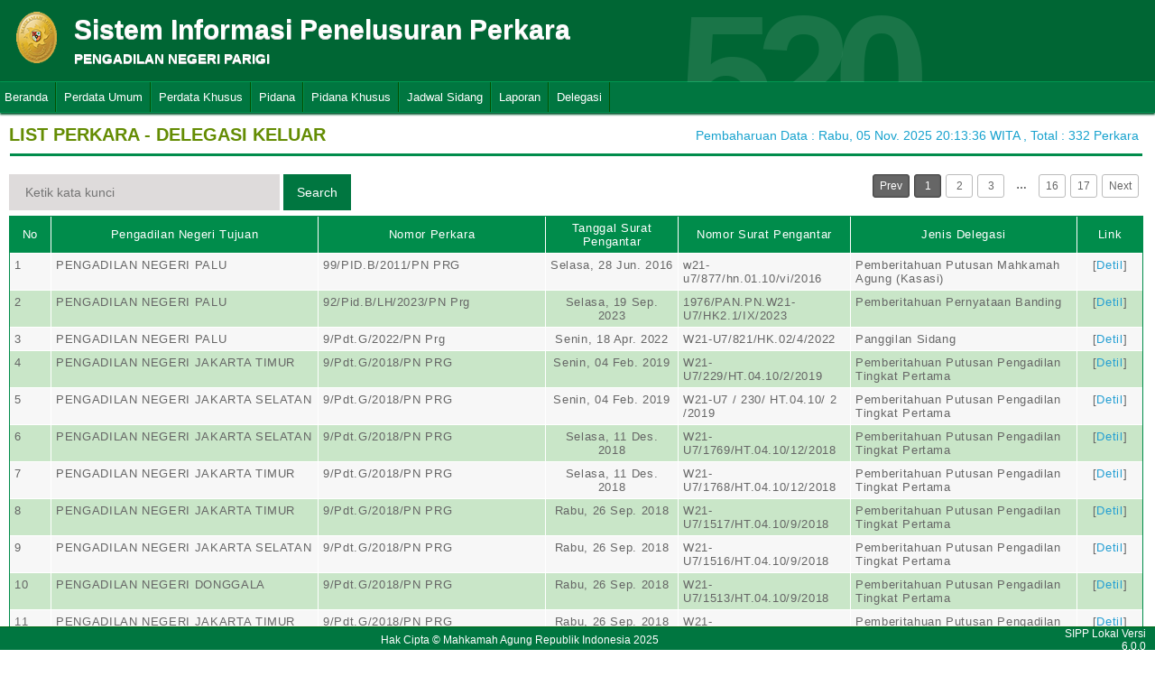

--- FILE ---
content_type: text/html; charset=UTF-8
request_url: https://sipp.pn-parigi.go.id/list_delegasi/type/ekIxRHFqdmhDT1d4eGUxb1BRWUoyWGRmOHcxUFo2YXFUN0xHbDlFVEpGS2ZqYUVMRnNKSTBsV1lpMDhTR1BJYnBHSTIwMDlXeXhEak4wdWU0d291NEE9PQ==
body_size: 10246
content:
<html>
<head>
	<link rel="shortcut icon" href="https://sipp.pn-parigi.go.id/resources/img/favicon.ico" type="image/png">
	<title>SIPP</title>
	<link rel="stylesheet" type="text/css" href="https://sipp.pn-parigi.go.id/resources/css/style.css">
	<link rel="stylesheet" type="text/css" href="https://sipp.pn-parigi.go.id/resources/css/table.css">
	<link rel="stylesheet" type="text/css" href="https://sipp.pn-parigi.go.id/resources/css/date-css.css" />
	<link rel="stylesheet" type="text/css" href="https://sipp.pn-parigi.go.id/resources/css/simplePagination.css">
	<script type="text/javascript" src="https://sipp.pn-parigi.go.id/resources/js/jquery-1.7.1.min.js"></script>
	<script type="text/javascript" src="https://sipp.pn-parigi.go.id/resources/js/jquery-sipp.js"></script>
	<script type="text/javascript" src="https://sipp.pn-parigi.go.id/resources/js/jquery-ui-1.8.18.custom.min.js"></script>
	<script src="https://sipp.pn-parigi.go.id/resources/js/Modernizr.js"></script>
	<script type="text/javascript" src="https://sipp.pn-parigi.go.id/resources/js/jquery.idTabs.min.js"></script>

	<link rel="stylesheet" type="text/css" href="https://sipp.pn-parigi.go.id/resources/css/bootstrap.css">
</head>
<div id="loading" class="popup_loading">
	<div style="margin: 0px auto;margin-left: 40%;margin-top: 15%;width:0;">
		<img src="https://sipp.pn-parigi.go.id/resources/img/loading_ma.gif">
	</div>
</div>
<body>
	<script type="text/javascript">
		$("body").css({overflow: 'hidden'});
		$('#loading').fadeIn();
	</script>
	<div id="wrapper">
		<div id="atas">		
			<div class="logo">
				<a href="https://sipp.pn-parigi.go.id/">
				<img src="https://sipp.pn-parigi.go.id/resources/img/logo.png"></a>
			</div>
			<div class="front">
				<font><b>Sistem Informasi Penelusuran Perkara</b><span><br><strong>PENGADILAN NEGERI PARIGI</strong></br></span></font>
			</div>
			<div class="h_right">
			</div>
			<div class="version_shading">
				<label>520</label>
			</div>
		</div>
		<div class="clear"></div>
	</div>
	<style type="text/css">
	.has-sub i{
		font-weight: bold;
		color:#defc3b;
		position: absolute;
		top:10px;
		left:7px;
	}
</style>
<div class="cssmenu"><ul><li class="has-sub"><a href="https://sipp.pn-parigi.go.id/list_perkara">Beranda</a><ul></ul></li><li class="has-sub"><a href="#">Perdata Umum</a><ul><li class="has-sub"><a href="https://sipp.pn-parigi.go.id/list_perkara/type/QWN1Q3IwSEdaN2lFOHdXaVNiT0VKOElJVFBvWmw3TUd2MzB4aWs3RnVvU3Zsako3NDRLdW43MVY0S3ZTd2pyV0V3V3VIdit2SEhGUFZkR2h6Yi9oR1E9PQ==">Perdata Gugatan</a><ul></ul></li><li class="has-sub"><a href="https://sipp.pn-parigi.go.id/list_perkara/type/UThCc1FGRFA4OW56ajZDZkU5Lyt6OWVsaHp2dzNpYUZ5aDBFS295OVhqV3A5UEdlNE82U2lqNFQvTE9oNi9hZlJEUEMveldDazNxL0JKRjFzU1pad2c9PQ==">Perdata Gugatan Sederhana</a><ul></ul></li><li class="has-sub"><a href="https://sipp.pn-parigi.go.id/list_perkara/type/WHVkRHpUV3hseXpHS0doUlBnd1YvRG1RT2ZiRzg2Y1pDVllrNjdvK1M4T0JXQzZ1Q1owRk1oTkErUkQyOXVKWURXYlZOeHo1TGNrV0gwaldtcHFzR0E9PQ==">Perdata Gugatan Bantahan</a><ul></ul></li><li class="has-sub"><a href="https://sipp.pn-parigi.go.id/list_perkara/type/bGJDMlArUDlNVTB0NGVWbEkrOWlNUEt3Vm9PRUpvRWNaaHFvc3o2SDhvaWV2RElRTStpNFVPcE82dVUxd2h0YXlGQ0NXcXFEcFVJZytRb1Bhb2VVcFE9PQ==">Perdata Permohonan</a><ul></ul></li></ul></li><li class="has-sub"><a href="#">Perdata Khusus</a><ul><li class="has-sub"><a href="https://sipp.pn-parigi.go.id/list_perkara/type/clZWT1BGSE11MHBPSGtabCtabms4clZPelJGcGZmSjIvbGttU1NGQ0JhUCtYekJndHlxR0cvbWU0SC8ra0wrNTg3UDlVd09nR1VNcUxacTB3VEx3T2c9PQ==">Hak Kekayaan Intelektual (HKI)</a><ul></ul></li><li class="has-sub"><a href="https://sipp.pn-parigi.go.id/list_perkara/type/R20xbS9sRS81MDFUZk1Cc050U0pMeHRLaUxhaW1TRWdOakZmSm1BOVpVekUxa2x3YnFjWWllRkpYUlkyRS9YQWdzdnUvS2RsTXIwcUJROVhhTkhGYUE9PQ==">Kepailitan & PKPU</a><ul></ul></li><li class="has-sub"><a href="https://sipp.pn-parigi.go.id/list_perkara/type/K3dUMGFYMjFPYlhKV3Z6ZkVMT0VBcjBKdGhuNnlzclVMYjdsZExmcGVNU0dWbS9Pa0lrOE1wTWNlY0NRKzB2d0ZjVnJUL24wb3NqcVdiUi9jbEhwRlE9PQ==">Pengadilan Hubungan Industrial (PHI)</a><ul></ul></li><li class="has-sub"><a href="https://sipp.pn-parigi.go.id/list_perkara/type/R25XczVRdlZKdHErMHM5dEVhZlVrTlo3U0YvTG4rSkFxcWFvUGFZZ3ZHY3g2bjcwODl6K05hVHc4Y0ZQdkhaOXo3aFMyMVFEYllaRTIzeGVQQ28yNHc9PQ==">KPPU</a><ul></ul></li></ul></li><li class="has-sub"><a href="#">Pidana</a><ul><li class="has-sub"><a href="https://sipp.pn-parigi.go.id/list_perkara/type/Mkt3QnFDTzdNWFlWdm4yZ0NOMDArUXZvWVFnZVJmZE5nZWFlcDJvdVkyRVN5bjN3eG5vQXczNGtHUmVPN3J4Vld6SjVsNU1RR0pxN2EyeVFocXpOWlE9PQ==">Pidana Biasa</a><ul></ul></li><li class="has-sub"><a href="https://sipp.pn-parigi.go.id/list_perkara/type/QklDRzF6a0hDOGxLc3NVNHBUc2ZZM0tjYXdTZDR0c2t5U05mNGRHd3FGNWRKRlIybHprR1Rvc2hydVhsdzg5eGg1RXZzNU9LOFdRRlNpMlBnbnhnTHc9PQ==">Pidana Singkat</a><ul></ul></li><li class="has-sub"><a href="https://sipp.pn-parigi.go.id/list_perkara/type/ZUtKL2dTOHRNSTlhaXJMMVNUT1ViODYwalBkUFRzWFp0M0V3K05WRC9TZ2lEUDlua3d3bDduc2J2ZmQrQ0ozOUIzR1BqaEFhcExYbmphSGswcHE0bnc9PQ==">Pidana Cepat</a><ul></ul></li><li class="has-sub"><a href="https://sipp.pn-parigi.go.id/list_perkara/type/TEUxQjVtak5uUjBDMFJ2WGY4U0s2THl4a05ud080YUk4c1QxZnpxNnMzZnVNOUM4VTlzcm16Kzc1ZGdLZTRWL3R6NDdnbkFyZUFoZWJNV01pTmdiV1E9PQ==">Pidana Pra Peradilan</a><ul></ul></li><li class="has-sub"><a href="https://sipp.pn-parigi.go.id/list_perkara/type/dC9XcStWcU03NnlLZ3p6UWlaOFpFR0N2d2dNQWNhdTJoLzFqWlRqVTFPNEpFdEpKWCtHTnAyMDVrcndqU2Y4Z1VwWXBDK2dSRFZ0U2xWR0lid0FtU1E9PQ==">Perkara Lalu Lintas</a><ul></ul></li></ul></li><li class="has-sub"><a href="#">Pidana Khusus</a><ul><li class="has-sub"><a href="https://sipp.pn-parigi.go.id/list_perkara/type/NlRXR29SQy9MRTdKQVkyQ2Z6MnFEZlJsTDNFUzRPYWU1Z0lrbHFwZGwzbHgxMjcxdVA5N1poQStEUDJqZzJYbFVkUGNyOUh3MjJ0VmxJdnNXU0RSNWc9PQ==">Pidana Anak</a><ul></ul></li><li class="has-sub"><a href="https://sipp.pn-parigi.go.id/list_perkara/type/VDhmeGFuSHFHUWMvdkFsVit6c3IyUHRJYTN0aVpZT0JXVEROSUhrQVlCZXhFang1RHBWcGVIU2gwNlA0ekJmR0lQOFlKVG5GVExTaEZKWmdCVmtwTmc9PQ==">Tindak Pidana Korupsi</a><ul></ul></li><li class="has-sub"><a href="https://sipp.pn-parigi.go.id/list_perkara/type/M05ncHdocVFCdWlFZmZ6Z1JuUThUN2hiWDJ4dGRqcUNHV013L2pnMmxrdjNVUDRQbzVyZHhjZmtGUmZ3NVhZTkltMzk5WjMrM0xNNDRhRHFyQTVMWEE9PQ==">Pidana Perikanan</a><ul></ul></li><li class="has-sub"><a href="https://sipp.pn-parigi.go.id/list_perkara/type/emovVFJ2UXBVMnAwSkpMdnFFaFhKa0k5Sm4rVEtsaTJ3M0N1cUlTQzI3bStGNWkrakVGWVlTMUZIRm5GRGkwelkrUzBGSFRPQTE3L0x5TUJTUEFNdEE9PQ==">Hak Asasi Manusia</a><ul></ul></li></ul></li><li class="has-sub"><a href="https://sipp.pn-parigi.go.id/list_jadwal_sidang">Jadwal Sidang</a><ul></ul></li><li class="has-sub"><a href="#">Laporan</a><ul><li class="has-sub"><a href="https://sipp.pn-parigi.go.id/statistik_perkara">Statistik Perkara</a><ul></ul></li></ul></li><li class="has-sub"><a href="#">Delegasi</a><ul><li class="has-sub"><a href="https://sipp.pn-parigi.go.id/list_delegasi/type/aDU0QkQyUHhjMVJpcWk5ZFB6OHZydFpCa3p3TnRVOGRKN0w0MkJ5L2pxa1BjdXgzR0EyOXhhUDRWNm9Zb1d6Y0s4cG5LNUQ3d3FPY1R0NUsvbGFBWmc9PQ==">Delegasi Keluar</a><ul></ul></li><li class="has-sub"><a href="https://sipp.pn-parigi.go.id/list_delegasi/type/WDFNc0IxMjhQSWEvckVIT1U4b0RWTXNmWWFwV2YwK3BlQ2VOd0M0Uks0cTd1OE9wQTZ4eGlhbFBYWElWTnltakJUN3ViT3hudVN5WGl3ZFYyU3VqK1E9PQ==">Delegasi Masuk</a><ul></ul></li></ul></li></ul></div>
<script type="text/javascript">
$()
  $(window).bind("scroll", function() {
  if ($(window).scrollTop() + 50 > 110) {
    $(".cssmenu").addClass("menufixed");
    $(".cssmenu").removeClass("has-sub");
    
  } else {
    $(".cssmenu").removeClass("menufixed");
  }
  
});

</script>
	<div id="content"><div id="konten">
	<div id="pageTitle">
		<b>LIST PERKARA - DELEGASI KELUAR </b>
	</div>
	<div id="right">
    	<div class="total_perkara">
        	Pembaharuan Data : Rabu, 05 Nov. 2025 20:13:36 WITA 
            , Total : 332 Perkara
    	</div>
	</div>
    <br>
<link rel="stylesheet" type="text/css" href="https://sipp.pn-parigi.go.id/resources/css/simplePagination.css">
<hr class="thick-line" style="clear:both;">
<div id="left">
	<form action="https://sipp.pn-parigi.go.id/list_delegasi/search" method="post" accept-charset="utf-8">
		<input name="search_keyword" value="" id="search-box" size="50" placeholder="  Ketik kata kunci  " type="text">
		<input name="enc" value="RytwK3dLZlY0RVd6aG9KL01OWVdWUHNWZ0tQZXd3YWJYYU0wL3pzQkM0M24yNDQ5RVk4YnBOQjd3TG9UcWozMENWUWdJYTZPUURrUFBNMkt3ZlJZeWc9PQ==" type="hidden">
		<span></span>
		<input name="" value="Search" id="search-btn1" type="submit">
	</form>
</div>
<div id="left">

</div>
<div id="pages">
    <div id="selector"></div>
</div>

<div class="cssTable">
	<table id="tablePerkaraAll">
		<col  width="3%" />
        <col  width="20%" />
        <col  width="17%" />
        <col  width="10%" />
        <col  width="13%" />
        <col  width="17%" />
        <col  width="5%" />
		<tbody>
			<tr>
				<td>No</td>
				<td onclick="sorting(1)">Pengadilan Negeri Tujuan</td>					<td onclick="sorting(2)">Nomor Perkara</td>
					<td onclick="sorting(3)">Tanggal Surat Pengantar</td>
					<td onclick="sorting(4)">Nomor Surat Pengantar</td>
					<td onclick="sorting(5)">Jenis Delegasi</td>
					<td>Link</td>
			</tr>
			<tr><td>1</td><td>PENGADILAN NEGERI PALU</td><td>99/PID.B/2011/PN PRG</td><td align="center">Selasa, 28 Jun. 2016</td><td>w21-u7/877/hn.01.10/vi/2016</td><td>Pemberitahuan Putusan Mahkamah Agung (Kasasi)</td><td align="center">[<a href="#" onClick="detilDelegasi('RGtKdzdYVk05cVJUbTVZdzVCeFVkQXJqclVJbDdSa0tuU2Z0Vzk3N01WSVovVVJjdHlCOU42dkpIVk1nZHZwaVMvQ2NCZ01QdXNYbWVON0pOWUluTUE9PQ==' ,  'b3ZNOU4zY28vTUVaRXZuWng1R245TzNrM1FYbldKRXpPakZNbGNKYkM1d2JyNWV1c0E2NmZoMG92SnhQaHVsS2tjWUZQb0lRNXQvVnIxNFRiWmhFaUE9PQ==', 'RHN5Qi9MMjg5cjJyTCs1UEhnKzVvNGlETngranNub3MwYS9OQTZQU0cwSmVXbWlGZTNyeVkrNDh1emJnTXZ6MS8zVTY2N1hoMFE0R3dEMHVpTUsvaFE9PQ==', 'ZVNsNEVxN1p5T2lDYlI4b3lTT2YyVWJxV3k1d09DN2ZuQW1ZMW1jZWJaZVkyaXkrNWdKOFo0VWtvNlFxQTcvNDhNUWNvZW5LZFNMUzZRaWNjZ2FwRFE9PQ==')" >Detil</a>]</td></tr><tr><td>2</td><td>PENGADILAN NEGERI PALU</td><td>92/Pid.B/LH/2023/PN Prg</td><td align="center">Selasa, 19 Sep. 2023</td><td>1976/PAN.PN.W21-U7/HK2.1/IX/2023</td><td>Pemberitahuan Pernyataan Banding</td><td align="center">[<a href="#" onClick="detilDelegasi('eFNkQ0YwRkcxbWI5WHN4NTVaTytHZ24wdUx5OExKa2N3KzBnU29CTkZ0NDIvZ00yWnZjemc2N0xhOUxmM1lRMkdub01oc1Z1RlU5SVREdjdMOVhZOXc9PQ==' ,  'cERkeWd3UjRkeU9iazN1YW5WQXhncXI1QUJ6OGJKM1F0ZjFxL21peVExSTR2UWZZUDJFQm5NTllhYTliR0tEODhRenJyRWZ3TmJnR0lGNmpyN1pmclE9PQ==', 'U2Y5SnpPMUJrYUtpZTFqajUvbk1xNXpYdHFZNkc5NnNKQUJCdTNsNnRxN2NlVlRyQk1uczgyeHBvdTY4am9FbWliUmdvRHE2RmRGVVVvTURkZUxjT3c9PQ==', 'Z0VCMnVJbWxwZk1jeFpEZkswbnJwcUpMRm9POW5nV21hM2Y2SklBd1NQa2FLOUxIUzlJU3ZobzlNM3IwT2Jtdmo5ODVNZ0phTUZVN21WN1grczBFQWc9PQ==')" >Detil</a>]</td></tr><tr><td>3</td><td>PENGADILAN NEGERI PALU</td><td>9/Pdt.G/2022/PN Prg</td><td align="center">Senin, 18 Apr. 2022</td><td>W21-U7/821/HK.02/4/2022</td><td>Panggilan Sidang</td><td align="center">[<a href="#" onClick="detilDelegasi('QkZIcGYyUFhQK0d6KzJzazV0ajRadTBLdDlOMXl2V0NFK1N2MUtodVA3ZWZOV3Q5K3JhUUNsZGE1WXhYQmtQWmc1WHNmWFdQL3N5N3p3eE9nSGpSdnc9PQ==' ,  'VkhiUFpRT3Rzcnl3TzZzeWtPTXN5ajJ2RFdMUFkrU0w4NmZJMThFYWpDRVFCZVBQRHJ5OURWMkZIeWt1b1ZYaE5ybjJKSDc5UnRQdjJ6VGpMVHBqdUE9PQ==', 'ZUhLM1ZMQnZ1b0xSYnY1NXhmVXg4S2FwLzJoNnNKT201Nzcwd3ZtRVhsV1IrQXRENExESnUrQ2MzNFBGSHN4alNKS1MrVnVvT0xHVkJReHdqR0NtY1E9PQ==', 'bC9FYnVRdlhPTytOS1dSdllTblVSYVE0VUVDZ0JubkhrMVpuVkozZnhBL212Z3FnMnphbXZOM2tZUE1ydmlPSVkvc2E0V1ZhNTREaVZKVUh5dWhvVUE9PQ==')" >Detil</a>]</td></tr><tr><td>4</td><td>PENGADILAN NEGERI JAKARTA TIMUR</td><td>9/Pdt.G/2018/PN PRG</td><td align="center">Senin, 04 Feb. 2019</td><td>W21-U7/229/HT.04.10/2/2019</td><td>Pemberitahuan Putusan Pengadilan Tingkat Pertama</td><td align="center">[<a href="#" onClick="detilDelegasi('cGs4VS9rcFNHY21ybzc4Zkhza2dEcWhRZHU2Nm5kWUlBbDNDb2ZpaW50bW5nWU1udGwyQXQ0SW5XQTh1VnJTbERBUFFoOEdPMW0zTHRKbkMyaW8za0E9PQ==' ,  'K05FR2ZMN21udmNBclF5Y0NweEJTTDNTWkRzMmMvM1h2KzR5SEJrTHY2MmRFc1I5OGplZCtzK0xvMW94bGxKYk5lellLb1RPYUp0NWlrU2RZaXpZMEE9PQ==', 'cjJYWUlQNDFVTG5ieTBsSjB0Q2hsQVZlajBtdkhCMEQ2emczZXFpQXE3L21BZG9SdlNITEUyRDBIZm1nclk5OW82OEZGN1RzOGY4bXpXdFFhK3N5VGc9PQ==', 'cnNEbVlxU3Z3TG9XN1puQkdnRGJNRzltekdkdHpBK3lJNEhIaDhQRXMzMHBGUW1hYmxCamFnRzBkMEZrS3dUeldvSkhjVHdMZDNJN3RnRFV0enNQYWc9PQ==')" >Detil</a>]</td></tr><tr><td>5</td><td>PENGADILAN NEGERI JAKARTA SELATAN</td><td>9/Pdt.G/2018/PN PRG</td><td align="center">Senin, 04 Feb. 2019</td><td>W21-U7 / 230/ HT.04.10/ 2 /2019</td><td>Pemberitahuan Putusan Pengadilan Tingkat Pertama</td><td align="center">[<a href="#" onClick="detilDelegasi('M3I5QmZLT3Z6SGh3ZnVVWmNDcmxEVkUrYnEzZGFCa0dBTm9wdGVYZlU1TWZmWlRYb3JCQVVZNUhxWkt3VGNGUXczYnZlZ1RFelZjQWpva2hOODlNTGc9PQ==' ,  'Q1J0VHJjL0NvNHFFVmV0eDdhSHZNWEllaVBEYnFMdTkwT0RXTUE0eGJJM2poTXMzeGdYaGpVWTU3czIwVFdyZnBZYXlaL2lzOW9MMnd6UXFQcGIzbXc9PQ==', 'dnBqSk55SGNHcXR6dWpWTlBoUEZLMmQvZU1JYXVISzU0MVl2akxTRkdyZ1V6ZEN4a0RDd1dnYjZMTEdhMmNGZHVmczQ1dG1kQ0dqUEpJYmtuMjFCU1E9PQ==', 'MjVIRkxtVmJtMlNmSDNsWnRmS0h4dlROUFZWekhoWkFDdXNCdHpiZzY5NkdybFU3N1RsbGFHQ0M0SWZvRzZjNGVUWUdZMXZyWGpSOEFxTisxbCsxUlE9PQ==')" >Detil</a>]</td></tr><tr><td>6</td><td>PENGADILAN NEGERI JAKARTA SELATAN</td><td>9/Pdt.G/2018/PN PRG</td><td align="center">Selasa, 11 Des. 2018</td><td>W21-U7/1769/HT.04.10/12/2018</td><td>Pemberitahuan Putusan Pengadilan Tingkat Pertama</td><td align="center">[<a href="#" onClick="detilDelegasi('YitqVzlaOTBaNmgwYmp0ejFrOWYzTnJIa3FEZkpKb1l0d2swM0MxL1A2dDB0bFplUzl2VjY2ZmJNMlFmcGMzZnU0QnMwK3lkUTdCMHpJaVNnL0d0b0E9PQ==' ,  'S3lVblRVaHVyWW8wbWxId0xoY1lHWUVqOXpCWGtOZEd0MERlQkxjS05BOWFEM3A5V0hVTVZ0RWJndWFZcm8xdzhocTlEb3JVRUt5bU84SFBoWUkyVWc9PQ==', 'SzRIQUJ1ZklGTkxsQjFLLzIrelJTZjRVYlhHaHFMTC9XSzlhZUNaUi9WWTV2VFZJSFdjQ2xzWi9ibk5CMXhWMWI4UG0rUm14cHMveEl6cFVyWWZjbGc9PQ==', 'eWU5UFExYjh1WWQ2VWFFTWRjd2RFekdNZjNXYnlVQzVMaVE1bGZ2QW43aHBPQ3pIL3RYRThraitJV3lpaHlwSHpzOTNVTnpNSmwzWFYwZlR6SVFMTkE9PQ==')" >Detil</a>]</td></tr><tr><td>7</td><td>PENGADILAN NEGERI JAKARTA TIMUR</td><td>9/Pdt.G/2018/PN PRG</td><td align="center">Selasa, 11 Des. 2018</td><td>W21-U7/1768/HT.04.10/12/2018</td><td>Pemberitahuan Putusan Pengadilan Tingkat Pertama</td><td align="center">[<a href="#" onClick="detilDelegasi('MUhXOEhEMzZCREVKYWFmbTk0aXFTRlEzWjh3U09vWXRwa2tnVTBreWZ1aWFUTm0vTUkrZzFxa3pYWGt1MDR1MGRVb09HRGVmL09WY3ZhbXdDYmxYSGc9PQ==' ,  'OWszVTlBdU5ieVcwMVUvbTFCbWtTMk4yM3FZdkJuZnkrY3FmTWxHTGRUTWNwczNrSGNIeFd2MkYySVJvSmgzUGtxTzRWbmROVHE5SzA2eFFxbTZGWUE9PQ==', 'SllBckV4c01kbDVuU2g2bW5uMjdGZW43clNtbWw0U1BiUXRKNEVDMnBrTEhlU0dyVmZnZ2Y0aytXS2U4VStubTBNeWRZWk9GTFZsbjRTeC9DOTNOdEE9PQ==', 'cnV0UkUxZi9IWHhKY3pOT0V4eVR6TDV4VFRXVnNzRDZFYmVwNlhqVEE4dk5nUUF0dHI5V1Z4QVZ1bmRCV002Z25abXZHOUZHTDR5YlhuWUpKNzF3THc9PQ==')" >Detil</a>]</td></tr><tr><td>8</td><td>PENGADILAN NEGERI JAKARTA TIMUR</td><td>9/Pdt.G/2018/PN PRG</td><td align="center">Rabu, 26 Sep. 2018</td><td>W21-U7/1517/HT.04.10/9/2018</td><td>Pemberitahuan Putusan Pengadilan Tingkat Pertama</td><td align="center">[<a href="#" onClick="detilDelegasi('WWx4VFJqK1ZLbU9palhTTFREVzdYR0g1QlNCSTlBdWladWNVMFFPVGpVNjU1YUp6OE1Od0hmZmo4NkF5MFBxUHI5VXRUOXVwMHdMbTRVL2JiSlJQclE9PQ==' ,  'd3ZRMEdTUUgvUlVzeWhrdE1MOGRCTFJEaGVQdjZoVmRxSytGYkhmVXZObmtOSjcwQW9pd0NOTjhzKzNLK1U4aVdTWTRoSmVHSEUxTXhXbGpJeDMxVWc9PQ==', 'c1NoUTl2aUo5eFhLVVVVWUxLOWpYYjc5ZkVaWG1Qb0RycDRmdHlPbmx1dHZvbkh0THFVeXhVcVBmQlhNN24zQzY0VVhaMzBQTGpNQmdwM3NIWjF5aXc9PQ==', 'ZUxWUHlaZFZyOWZDaUEwUXh1NHVEQUxhNVRFcFJ1MXk5ZU9xV1dORG5lQ0dwU3BKQmdYaXlUTHZkMFhiUEVxOEs3MzBXaDlvbzBRdW5Qa1lyV20yRkE9PQ==')" >Detil</a>]</td></tr><tr><td>9</td><td>PENGADILAN NEGERI JAKARTA SELATAN</td><td>9/Pdt.G/2018/PN PRG</td><td align="center">Rabu, 26 Sep. 2018</td><td>W21-U7/1516/HT.04.10/9/2018</td><td>Pemberitahuan Putusan Pengadilan Tingkat Pertama</td><td align="center">[<a href="#" onClick="detilDelegasi('MW9xeElhUXFDQkw1RkpHR1d6M2RxTGRJdFRkVU9vdXhGdEgxQ3dwSnhlYVZmZ3JlVFdMMHIrQmpjT05TL2ZNdXFLZlllUUlaRGlQcTNYOW9iSDhQcFE9PQ==' ,  'OEh6dHNUZVNOazFUYlhPa2ZKRjNVM2VVczFycXlkMUNmRERxTWtkUG9IRkdudlNHZG41WEJaWE1udWtSM3pJZkQzdkkzQUN6R0xtSFFiOTRGUEJXS2c9PQ==', 'SGFiUHgwZUNEODZ2MzhiR2xZeTNUMUdBRklrVzN3MUwrOUtnSG9TbW1ZZmlEQTJiK2NQb0FpVUNadUxmNExHdWxnOFAveTVLOGJmc09nckVzeUt2V3c9PQ==', 'NEFvYnI0Q2pGdkRCOVE1WFQyTDE1d3pEYlVpQVMyeUhQQm1yVmt3UEdtTHA3bjRSZjFrOXNFWFFDa2dHYUVBMUE0TDFiSmlXRzA1WFBzTlRiNHQwT3c9PQ==')" >Detil</a>]</td></tr><tr><td>10</td><td>PENGADILAN NEGERI DONGGALA</td><td>9/Pdt.G/2018/PN PRG</td><td align="center">Rabu, 26 Sep. 2018</td><td>W21-U7/1513/HT.04.10/9/2018</td><td>Pemberitahuan Putusan Pengadilan Tingkat Pertama</td><td align="center">[<a href="#" onClick="detilDelegasi('dnl5bXdON0oyMmF2bVg0ajM3dDU1cXh5TFZGenlSMjVUMTUvTGxHYjV5OWQ0M3ptTjZxWGFLV0ZpQ3pUVFdxQkhmRVFuMXlPekQ4d2VDd1M0Yjc2Snc9PQ==' ,  'V1pibkFtcnBrK0J3S2pOdmhNNVZ2eTd6Z3RSVWI5K1NBcU9uc0lKK2xZaWtUYTBDOS8yRG1mMVdRVWpKM21oL1VIOXY4T2NZVGN1cmRxaVhyU2hXcEE9PQ==', 'UUZiMS9JK09UTVNLeEY0TlhHZy9TeVBLTXZHb242aGpVY2EySlBGSjRuYmhmN00wN3lEdExwS2UvUUZYNno2TVFaTWhFRkJGaUwzZ2twdG1SMWxSSVE9PQ==', 'aXV6WDZUMndLWG1HL1ZzbWZNc3J6SzhleXZBSFh2V2x2T1F2djhLZ2JkRzlDWVZjVlhGZGRNeGJXNnVvM1ZnNDl3UGpBbWk1bXZwSWxwZ1RUT3ZoMnc9PQ==')" >Detil</a>]</td></tr><tr><td>11</td><td>PENGADILAN NEGERI JAKARTA TIMUR</td><td>9/Pdt.G/2018/PN PRG</td><td align="center">Rabu, 26 Sep. 2018</td><td>W21-U7/1515/HT.04.10/9/2018</td><td>Pemberitahuan Putusan Pengadilan Tingkat Pertama</td><td align="center">[<a href="#" onClick="detilDelegasi('V2FaRFRLK0VxdnlzV3dDWDNUZWdGZnN2SmJ5Tlp5a3JabGhvSnNxNVd6NUJmbC9iNVdjQnh4TmxBRlVITEFVeUUyNUdwU3FuWjBaMm9ZdVA0dWoxb1E9PQ==' ,  'SXkyWnZXY2dzVkhYanRaQTZxNmpzUkRHVFlqWGZacXI5c0N6TW9tUkxaZVVXQVh0aWoxK3FzUTAzU0EvR2V5QnpBelFCZ25OMHVXQ1RIS0s1RWV6UkE9PQ==', 'SVUrOGtyNjlMemU4Y0xYT29GcGN2N0FJV0lzRThYWU1INGFrMjc0WmpNQitIQjkzc3cydDdnMmJLZERid2k5NjlOQjc1c0JZYmpETk04NHhFSzNHdVE9PQ==', 'K1JvZjZJditZekNsQnk3UlZQS0I1SktCeEYvZEd6L2hITnFkZCtsTk4wR3dpU2pKRG5lOUpRQkdnZjJPc2cvVkNWU3VzeXBhaktrV1loLzJGcy84aWc9PQ==')" >Detil</a>]</td></tr><tr><td>12</td><td>PENGADILAN NEGERI PALU</td><td>9/Pdt.G/2018/PN PRG</td><td align="center">Senin, 21 Mei 2018</td><td>W21-U7/906/HT.04.10/5/2018</td><td>Panggilan Sidang</td><td align="center">[<a href="#" onClick="detilDelegasi('M2lpWHY4R3IxZytGT05xNW13YnVKL0pXNDV2UndnOEI2b0wwYjVOUU5sQStNQ1U4VzFvcWNSTFhtQWg4KytnamNPbXU3TEdEQWVONzd4Z3N0enJhTlE9PQ==' ,  'L3hVZGFza2pDRURIdjVrY1FwU201em41TkowVVBmRUljcjBxMXdIZlI4Y1dBaGkvTmRyV2JFSDdCdHhFSU1zM3JPUTJHOE1pRnJ5YkthZysrakFUWUE9PQ==', 'a2xPRVplYWNmYlE1dXRwYyswOG1QRTN0MC9IQ09QVzFLa1QxaVFGdXdsNEtxeGU4U1IwYkI0Rk5LZk1ZYWpRdno0NmpPY2E0MVBvSkNNVFlvNlFHWFE9PQ==', 'YWtiVlcwYXdEUmd1MHNyZW9rTnBwSWgwdWRjMEtqM1NiNUVQSDVVQWp6KytxalYzSXJlU1pIaGxUL1BMa3UyUmFKOFgxUHpkYnpidmgwU2dJRkVwS0E9PQ==')" >Detil</a>]</td></tr><tr><td>13</td><td>PENGADILAN NEGERI DONGGALA</td><td>9/Pdt.G/2018/PN PRG</td><td align="center">Jumat, 18 Mei 2018</td><td>W21-U7/898/HT.04.10/5/2018</td><td>Panggilan Sidang</td><td align="center">[<a href="#" onClick="detilDelegasi('V3B1UUxjUjVqNkNZUU1EakdpRjltc0NWYnFrWldTZlJLb3JIdjBsc0UxMnJPRlgwa3VvRHJEUC95TCsrQXZqVnNmbmpsU0JwZXUwaVc0TDRyd0Q0REE9PQ==' ,  'SUQ1VHMzYm1XbitIUVIxTXNnL3ZMRFVvNnlkMXR2RmJvaVZuT0NnUzFaNTRHcHJ2V0FzQk9wMTFqb2dvTFdXYVNKUUEvMmIrOEkxa2hJQW9SVnNKZ0E9PQ==', 'Lzh6T0RqMi84c0d1YnBhVTdvamJBQlVsVFhiOWhjSmxGWm1tSUNTM0hpRkMyNVVJL2RkSWE4SGpkaWZNN2w5a2ZJbXplR05pTnYxaDN1d2phK3d2Ync9PQ==', 'ZGkybndNRUpKK2t3eWlUVEkrcWg3angwVDhkc2liS0ZrcnYxazlPU1VlY0FwRGFaR2ZtdzFvV242RVpqektQWXA5VWFHdCtuaUhxNloxVTlrb0N3cHc9PQ==')" >Detil</a>]</td></tr><tr><td>14</td><td>PENGADILAN NEGERI DONGGALA</td><td>9/Pdt.G/2018/PN PRG</td><td align="center">Senin, 07 Mei 2018</td><td>W21-U7/829/HT.04.10/5/2018</td><td>Panggilan Sidang</td><td align="center">[<a href="#" onClick="detilDelegasi('bGd0VDFDZFRZNTczdTZWemtnMnpIU2tpdU1mem83QzdQclU3SGxDM2p2SUtqSHNtbkduSk4zYit3Q2tUSGNUS2wzdUlqZHdFVkVPVE9nMEJQWnZwTEE9PQ==' ,  'b0twejk2YVcyZ25UNk5TWitFMVo1UHFtYm1tSnF1bFJ2TlRUWjhWVWtOb0RrRTc5eWdJOS9Rc1JzcWlTRGgxTTUrdHl2Tis5cm4ycmhXMVo3L1Nya1E9PQ==', 'VDFHemcwSTRSNEwyRWRWUlJ5RGhER2p2N3hBQ3Fkc29KYjV4T3pEVHpQMUlKT3J3ZTNFcDNQRVAvVU1ybDdyNDJCMDhvNGpuME8vZjM0bG9JUlljb1E9PQ==', 'Yk05UEl4SXJwOFpQMGE0dzRzKy84TW41U2ttZnU1SWV2M2QyL1gvdDhYbVAzb0VpeE5NQWMrYjkyY3RLblZnaU8vSTJiNjhHL3pUNVlIMDdqdUhhTlE9PQ==')" >Detil</a>]</td></tr><tr><td>15</td><td>PENGADILAN NEGERI DONGGALA</td><td>9/Pdt.G/2018/PN PRG</td><td align="center">Jumat, 13 Apr. 2018</td><td>W21-U7/693/HT.04.10/4/2018</td><td>Panggilan Sidang</td><td align="center">[<a href="#" onClick="detilDelegasi('RUxmZkNONCs4UEdRSlhrdDN0dmpDemx1aU5TeTdjTDRWWlNabkFKWWl6bnQyaUU5L2VuMGU2TFMvT1dIQjVMYjExRzVsekxpMGd0RlZnaDhDNThpS0E9PQ==' ,  'RmNFQzRrTjVPbk1BWGJCejFyNWZCaURlWDZLelVGSnVwUExlRWN5QjNXUExYNkxPa1FpazRoN1NRMG1Rb2VzbE43Q2RVc1dPT0ZKc2FydEF4ck1RbWc9PQ==', 'ZTQyQTBncnNCbDRPN2xJQTlTZTA0SkpQdmhjOVB2QXFraTBLaXJkUEQ5cXlVelExaFExS1I0WmhwbmVqUVFQUG91ZGhrbmJ3VzJXeHFiNW5iYTZmbGc9PQ==', 'aUpzY0w3Sys1aGNZV2o0ZVZZUXZzczVoT252ZFNmUlVFMEtYVU4rZ3FZcTMvVXpqNzlSS1NiQmxPalY4bVZPS1hZSFpOS2pON1p6SXZvbFVTNTZrRVE9PQ==')" >Detil</a>]</td></tr><tr><td>16</td><td>PENGADILAN NEGERI DONGGALA</td><td>9/Pdt.G/2018/PN PRG</td><td align="center">Selasa, 20 Mar. 2018</td><td>W21-U7/578/HT.04.10/3/2018</td><td>Panggilan Sidang</td><td align="center">[<a href="#" onClick="detilDelegasi('bklqRERKSldKcGtKeWVGWHVibDgrS1ZSQkgrUUFYMmxLc0RpUE52VkNNQTF1OTBtRDU5cUgyR0RXODBSNk5WQnZ0NzZqVzlSeW9mZDRBbmg3VytCUEE9PQ==' ,  'c2wzWEhWTitrWDVTbklZY20rK2dvM2RCWXdxcWNqNjY1OGx3cWMzbEtzWnhvU0ZRUkQ0UWZFS2JQUTFIZ0dLT09VdDdCcU9QRnN0REVvS3dob295TGc9PQ==', 'NjRCZ0gxOHhmbmxEWVJVb0Y2MEhXRkp5OURvSUVnK05ieXFCR25MdEQvd0d1T0FuZjhlTXk2ZWFvOUtrTlh0Zyt3RFpGZXQ3c1NTb3djU094cXNydkE9PQ==', 'bERqd1hONmZNZmFrWXFhUUozZmVYYUNNazlOSWdCYWNmcEcvV0ZES08ycXhmNG5Tdm95enYwcmszUUg0UVJ0REg2V1hBV01IY0pPVUhrUklUQWlHdGc9PQ==')" >Detil</a>]</td></tr><tr><td>17</td><td>PENGADILAN NEGERI JAKARTA UTARA</td><td>9/Pdt.G/2018/PN PRG</td><td align="center">Selasa, 20 Mar. 2018</td><td>W21-U7/577/HT.04.10/3/2018</td><td>Panggilan Sidang</td><td align="center">[<a href="#" onClick="detilDelegasi('S3ZmYU52YlJmTkZZUHMzR29wNkZjTFpvemVYVm9ZdVNZSml0S1VoVHp5VnRnU0t2YS9lRCtLZ0RwUFZhNnpuVW83bEppSGkyOGNjclkrRngwcldFdkE9PQ==' ,  'NnFjUWVBOUgxQkMxWThOSkZMamZyRmViWTNQeFd0MmNqTXBDWVpuZ0Y2T3ovSm1ZV3N5R2Q5MXVWUlZQcHJRSUZmczl0UTN2Z0YvUlRmWmx0eDJqcFE9PQ==', 'ZkFucmk3RnlzWEhIek1vYUhwcThNOFpka2FZVVZIc3dhcTJGTlU3d1ZpRkIrQ0VJdXBRMXMwZUNkbkk0d3pBc2p2UUwzMEViZFNXODdJMm1hWFhqR3c9PQ==', 'akhXZmdvekV6RGg0dTdacy9CMEZQei9HdjVjTndULzNzbmV2NkRzNHh6dm8zdlkwN3RXOTlJNEVNRmVTdlFTeVpCZzgvUUVBNnFKY3p1L0psWCs1c1E9PQ==')" >Detil</a>]</td></tr><tr><td>18</td><td>PENGADILAN NEGERI PALU</td><td>8/Pdt.G/2025/PN Prg</td><td align="center">Kamis, 31 Jul. 2025</td><td>625/PAN.PN.W21-U7/HK2.4/VII/2025</td><td>Pemberitahuan Putusan Pengadilan Tingkat Pertama</td><td align="center">[<a href="#" onClick="detilDelegasi('Q1N3UzJUUExjZW1rRFVyUW5jSi9qd2E4eFZPS1hzeUNWNWwxeFJVMWUyQmhRc2x4akh4d1Rwck9WMUtLcUlCOSttUENIbGFMTzM3c2RtTGMzLzVkbmc9PQ==' ,  'S2pqbjA4RHA5eDBiamR1WDhBQ3dmcU5ITzZCTzN4S0tYRUh2UUJtTUxvZ1lUU2NHV3c1L3FKZ25Xb01MNzU0Y3hyenRDalFPeUFvSk1xaHlMYjluWnc9PQ==', 'U0ptQWFnQjN1R01jTDV0akhFTHM1SkZGY1ordmlKeWVRRW05SEJ5eGtSQXdGRUl4WXhUYU1IdFkyclFpUHQ5ZEVzTi9JNFYrOU9OOXVxYmtrdCtyRmc9PQ==', 'T3RzSllTU2ZGdklEQUdnRDdHek02SS9sTnpkaFVmOVFxUVRuY2ZQVEdBc0JjN1NQMHFIYU9WL25kd0c3WVlLQmUwSitiazIxaXZVM3p2eEpPMHhXckE9PQ==')" >Detil</a>]</td></tr><tr><td>19</td><td>PENGADILAN NEGERI PALU</td><td>8/Pdt.G/2025/PN Prg</td><td align="center">Rabu, 26 Feb. 2025</td><td>189/PAN.PN.W21-U7/HK2.4/II/2025</td><td>Panggilan Sidang</td><td align="center">[<a href="#" onClick="detilDelegasi('K0Nad0RYN0RPbFFFL0cxM0FKOXpXdk5oeXBqZlJKZzI2ZE5xLzFpYmZCc3I3NndTV0praVQyOFhXYmVhQzdnTU1jV2FTQTVBbVZ4NXM4bTBYa1RHcFE9PQ==' ,  'M1ZiL0tQQUc3aG50alEzOGtFWDBlSVN2UWJiSlB5UEJaMnhibHJHK2tPYmVMTWUxQWpjSitpN1hnMDlLbXdJTjdtdW16SGZTRStSaHFLRnkyQmxvSEE9PQ==', 'U25HNzhpV1VLVFFKaFhSVW54bXFBTW5BU041SitOUWlOU0l4MmVyNzRva1BJOVk4N21TbGMrdE9pRjNSUVA5ck9yVHM5M2JKR2JOTzBxdnR6NVFTZEE9PQ==', 'NjFUZWhaeWMvK0Riek9RTHk1TDgxak04YUwrQUJxOHh4RVNQQnoyaU9waTZUOUdXOFZsVkFGRXY2QXJPUE1DRTVkdjJlUjJoalhKbnRxQkNnREs0amc9PQ==')" >Detil</a>]</td></tr><tr><td>20</td><td>PENGADILAN NEGERI PALU</td><td>8/Pdt.G/2025/PN Prg</td><td align="center">Rabu, 12 Feb. 2025</td><td>140/PAN.PN.W21-U7/HK2.4/II/2025</td><td>Panggilan Sidang</td><td align="center">[<a href="#" onClick="detilDelegasi('RlFrSE5iSGhqV09yVVpNdmYvbXcwVzU0RVNSU05QUWh1bnlsNytXWHhCSzlBcUhJckJzMTg0a0VxYk10eEFNMGZLTDh1SWhDbmd1MXlOcnN6cGNQRWc9PQ==' ,  'blExYUNJcCtPSTB5dHk0ekV3OEZRdEZuem93R3RiTnhhZ3l1cm9CcGJzV0tMZEZEN2dncVBJQzZEVTd0UFRHOEcwZzZraGxMNWREYVdra0sxODNHR3c9PQ==', 'UFNoUXJSNXdpVXhMYkVNaVFiOVlhK3lqb1RiZW1xRGhtbmhoanp5TFJjS25RajloamVQamRzU2VmazBCZCtaYzJJWnNLNTZtN01NNkE5ckI0Uy9yWGc9PQ==', 'djE3K1lySUVTRHhMT09KaTlxbURNYWtkRmNvLzBtR1krVlFwZnVubmdvL2l5aE1lUFUyeWJ2TFBaamVISEM0Q24rZ2JLS0JBWWptaUFVVnpyUThYVEE9PQ==')" >Detil</a>]</td></tr>		</tbody>
	</table>
</div>
<div id="pages_bottom" style="width:100%;padding-left:5px;padding-top:5px;">
    <div id="selector_bottom"></div>
</div>
<script type="text/javascript">
	function detilDelegasi(IDalur,IDperkara,IDpnasal,IDPNTujuan){	
		popup_form('https://sipp.pn-parigi.go.id/detil_delegasi/'+IDalur+'/'+IDperkara+'/'+'/'+IDpnasal+'/'+IDPNTujuan)
	}
</script> 
<script type="text/javascript" src="https://sipp.pn-parigi.go.id/resources/js/jquery.simplePagination.js"></script>


<script type="text/javascript">
$(function() {
    var totalPage = '332';
    var page = '1';
    $('#selector').pagination({
        items: totalPage,
        itemsOnPage: 20,
        displayedPages: 3,
        cssStyle: 'light-theme',
        currentPage:page,
        onPageClick: function(pageNumber){
            window.open('https://sipp.pn-parigi.go.id/list_delegasi/page/'+pageNumber+'/RytwK3dLZlY0RVd6aG9KL01OWVdWUHNWZ0tQZXd3YWJYYU0wL3pzQkM0M24yNDQ5RVk4YnBOQjd3TG9UcWozMENWUWdJYTZPUURrUFBNMkt3ZlJZeWc9PQ==/key/col/2','_self')
        	}
        });
    $('#selector_bottom').pagination({
        items: totalPage,
        itemsOnPage: 20,
        displayedPages: 3,
        cssStyle: 'light-theme',
        currentPage:page,
        onPageClick: function(pageNumber){
            window.open('https://sipp.pn-parigi.go.id/list_delegasi/page/'+pageNumber+'/RytwK3dLZlY0RVd6aG9KL01OWVdWUHNWZ0tQZXd3YWJYYU0wL3pzQkM0M24yNDQ5RVk4YnBOQjd3TG9UcWozMENWUWdJYTZPUURrUFBNMkt3ZlJZeWc9PQ==/key/col/2','_self')
        	}
        });
    });
</script>
</div>
	<div id="footer">
		<table width="100%">
			<tr>
				<td width="90%" align="center" style="font-size: 12px;vertical-align:middle;">Hak Cipta &copy; Mahkamah Agung Republik Indonesia 2025</td>
			    <td width="10%" align="right" style="font-size: 12px;padding-right:30px;vertical-align:middle;padding-right:10px;">SIPP Lokal Versi 6.0.0</td>
			</tr>
		</table>
	</div>
	</div>
</body>
<script type="text/javascript">
$( document ).ready(function() {
    $("body").css({ overflow: 'inherit' })
	$('#loading').fadeOut();
	$('a').click(function(event){
		var id = $(this).attr('id');
		if($(this).attr('href')!='#' && $(this).attr('href').substring(1,0)!='#' && id !='noLoading'){
			openLoadingDialog()
		}
	});
});

function closeLoading(){
    $("body").css({ overflow: 'inherit' })
    $('#loading').fadeOut();
}

function openLoadingDialog(){
	$("body").css({overflow: 'hidden'});
	$('#loading').fadeIn();
}

</script>
</html>